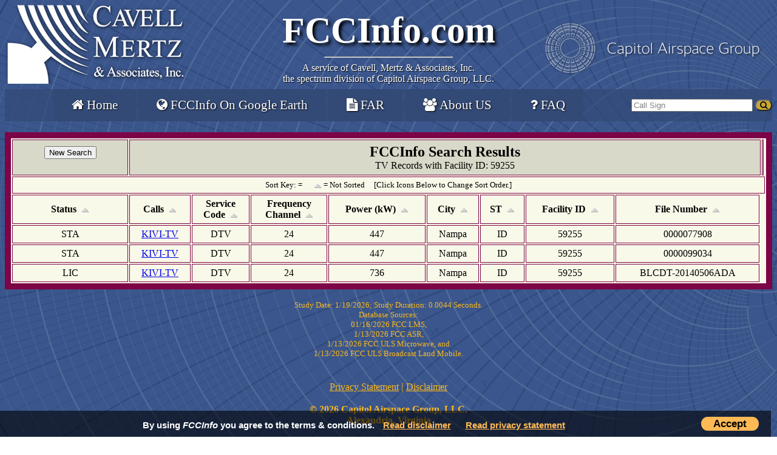

--- FILE ---
content_type: text/html; charset=UTF-8
request_url: https://www.fccinfo.com/CMDProFacLookup.php?sCurrentService=TV&tabSearchType=Facility+ID+Search&sFacilityID=59255
body_size: 10600
content:
<!DOCTYPE HTML PUBLIC "-//W3C//DTD HTML 4.01 Transitional//EN">
<html lang="en">
  <head>
    <link rel="stylesheet" type="text/css" href="style.css?v=1.1.6">
    <link rel="stylesheet" type="text/css" href="font-awesome/css/font-awesome.min.css">
    <link rel="stylesheet" type="text/css" href="CookieConsent.css">
    <link rel="stylesheet" type="text/css" href="jquery/ui/1.10.4/themes/ui-lightness/jquery-ui.css">
    <link rel="SHORTCUT ICON" href="favicon.ico">
    <meta name="resource-type" content="document">
    <meta name="author" content="Cavell, Mertz &amp; Associates, Inc.">
    <meta name="description" content="FCC Info is a Radio and Television Station Search Engine provided by Cavell, Mertz &amp; Associates, Inc.">
    <meta name="keywords" content="Federal Communications Commission, fcc, radio, television, AM, FM, TV, database, CDBS, broadcast, license, construction permit, frequency DTV, call">
    <meta name="Googlebot" content="nofollow">
    <meta name="robots" content="index,nofollow">
    <meta name="robots" content="noarchive">
    <title>FCCInfo Facility Search Results</title>
    <meta http-equiv="Pragma" content="no-cache">
    <meta http-equiv="Expires" content="-1">
  </head>
  <body>
    <div id="myCookieConsent">
      <a id="cookieButton">Accept</a>
      <div>By using <i>FCCInfo</i> you&nbsp;agree to the terms &amp; conditions. <a href="disclaimer.php">Read&nbsp;disclaimer</a> <a href="privacy.php">Read&nbsp;privacy statement</a>
      </div>
    </div>
    <script src="jquery/jquery-3.4.1.min.js" type="application/javascript"></script>
    <script src="js/Cookie.js" type="application/javascript"></script>
    <div class="mainborder">
      <div class="logoClass">
        <div id="blortLogo">
          <a href="https://www.cavellmertz.com" target="_blank" title="Visit cavellmertz.com">
	    <img src="images/FCCinfo-full-Logo-white.png" alt="Cavell, Mertz &amp; Associates, Inc.">
          </a>
        </div>
        <div id="title">
          <a href="/" id="titleHome" title="Home">
	    FCCInfo.com
          </a>
          <hr>
          <span>
	    A service of
	    <a id="cavellTitle" href="https://www.cavellmertz.com" target="_blank" title="Visit cavellmertz.com">
	      Cavell, Mertz &amp; Associates, Inc.<br/>the spectrum division of Capitol Airspace Group, LLC.
	    </a>
          </span>
        </div>
        <div id="cagLogo">
          <a href="https://www.capitolairspace.com/" target="_blank" title="Capitol Airspace Group">
	    <img src="images/cag_white_sm.png" alt="Capitol Airspace Group">
          </a>
        </div>
      </div>
      <div class="printTitle">
        <div id="printTitleHome">FCCInfo.com</div>
        <hr>
        <span id="printCavellTitle">
          A Service of
          Cavell, Mertz &amp; Associates, Inc.
          <br>
          (855) FCC-INFO
        </span>
      </div>
      <div class="menuBar">
        <div id="mainMenuDiv">
          <nav class="header-container">
	    <ul class="header-links">
	      <li><a href="/" title="Home"><i class="fa fa-home"></i> Home</a></li>
	      <li><a href="fccinfo_google_earth.php" title="Learn about how to get FCCInfo on Google Earth"><i class="fa fa-globe"></i> FCCInfo On Google Earth</a></li>
	      <li><a href="https://cavellmertz.com/our-services-facilities-activity-report/" target="_blank" title="Facility Activity Reports: Click to Learn More"><i class="fa fa-file-text"></i> FAR</a></li>
	      <li><a href="https://www.cavellmertz.com" target="_blank" title="About Cavell Mertz & Associates"><i class="fa fa-users"></i> About US</a></li>
	      <li><a href="faq.php" title="Frequently Asked Questions"><i class="fa fa-question"></i> FAQ</a></li>
	    </ul>
          </nav>
        </div>
        <div id="searchDiv">
          <form id="searchBarForm" autocomplete="off" method="GET" action="CMDProFacLookup.php?">
	    <div class="autocomplete">
	      <input type="text" id="searchBar" size="10" name="calls" tabindex="4" maxlength="10" value="Call Sign" style="color: grey" onclick="NormalizeSearch();" title="Call Sign Search">
	    </div>
	    <input type="hidden" name="tabSearchType" value="Call">
	    <input type="hidden" id="currService_Header" name="sCurrentService" value="AM">
	    <button id="button_MenuCallsSearch" type="submit"><i class="fa fa-search"></i></button>
          </form>
        </div>
      </div>
    </div>
    <br>

    <script defer src="jquery/jquery-1.10.2.js" type="text/javascript"></script>
    <script defer src="jquery/ui/1.10.4/jquery-ui.js" type="text/javascript"></script>
    <script defer src="js/searchbox.js" type="text/javascript"></script>
<table width="100%" border="10" cellpadding="5" bordercolor="#7d0447" bgcolor="#F9F9E9"><tr bgcolor="#d9d9c9"><td style="padding: 10px 25px 10px 25px;" colspan="1"><center><form method="GET" name="CMDPro" action="cmdpro.php"><input type=submit value="New Search" name="New"></form></center></td><td colspan="9"><center><font size="5"><b>FCCInfo Search Results<br></font></b>TV Records with Facility ID: 59255</center></td><td colspan="1" style="padding: 10px 0px 10px 0px;"></td></tr><tr><td class="table-heading-admin" colspan="99"><center><font Size="2">Sort Key:  = 
&nbsp; &nbsp; <img border="0" src="images/asc_inactive.gif" align="center" width="17" height="12"> = Not Sorted &nbsp; &nbsp; [Click Icons Below to Change Sort Order.]</font></td></tr>
<tr>
<td class="table-heading-admin"><center><b>Status</b>
			<a href="CMDProFacLookup.php?tabSearchType=Facility&s=59255&order=1|A|A"><img border="0" src="images/asc_inactive.gif" align="center" width="17" height="12"></a></center></TD>
<td class="table-heading-admin"><center><b>Calls</b>
			<a href="CMDProFacLookup.php?tabSearchType=Facility&s=59255&order=3|A|A"><img border="0" src="images/asc_inactive.gif" align="center" width="17" height="12"></a></center></TD>
<td class="table-heading-admin"><center><b>Service<br/>Code</b>
			<a href="CMDProFacLookup.php?tabSearchType=Facility&s=59255&order=5|A|A"><img border="0" src="images/asc_inactive.gif" align="center" width="17" height="12"></a></center></TD>
<td class="table-heading-admin"><center><b>Frequency<br/>Channel</b>
			<a href="CMDProFacLookup.php?tabSearchType=Facility&s=59255&order=7|A|N"><img border="0" src="images/asc_inactive.gif" align="center" width="17" height="12"></a></center></TD>
<td class="table-heading-admin"><center><b>Power (kW)</b>
			<a href="CMDProFacLookup.php?tabSearchType=Facility&s=59255&order=9|A|N"><img border="0" src="images/asc_inactive.gif" align="center" width="17" height="12"></a></center></TD>
<td class="table-heading-admin"><center><b>City</b>
			<a href="CMDProFacLookup.php?tabSearchType=Facility&s=59255&order=11|A|A"><img border="0" src="images/asc_inactive.gif" align="center" width="17" height="12"></a></center></TD>
<td class="table-heading-admin"><center><b>ST</b>
			<a href="CMDProFacLookup.php?tabSearchType=Facility&s=59255&order=13|A|A"><img border="0" src="images/asc_inactive.gif" align="center" width="17" height="12"></a></center></TD>
<td class="table-heading-admin"><center><b>Facility ID</b>
			<a href="CMDProFacLookup.php?tabSearchType=Facility&s=59255&order=15|A|N"><img border="0" src="images/asc_inactive.gif" align="center" width="17" height="12"></a></center></TD>
<td class="table-heading-admin"><center><b>File Number</b>
			<a href="CMDProFacLookup.php?tabSearchType=Facility&s=59255&order=17|A|A"><img border="0" src="images/asc_inactive.gif" align="center" width="17" height="12"></a></center></TD>
</tr>
<tr><td class="table-data-admin"><center>STA</center></td>
<td class="table-data-admin"><center><a  href="CMDProEngine.php?tabSearchType=Appl&sCurrentService=TV&sAppIDNumber=25076f916bb4b69c016bd2b951126e7b">KIVI-TV</a></center></td>
<td class="table-data-admin"><center>DTV</center></td>
<td class="table-data-admin"><center>24</center></td>
<td class="table-data-admin"><center>447</center></td>
<td class="table-data-admin"><center>Nampa</center></td>
<td class="table-data-admin"><center>ID</center></td>
<td class="table-data-admin"><center>59255</center></td>
<td class="table-data-admin"><center>0000077908</center></td>
</tr>
<tr><td class="table-data-admin"><center>STA</center></td>
<td class="table-data-admin"><center><a  href="CMDProEngine.php?tabSearchType=Appl&sCurrentService=TV&sAppIDNumber=25076f916fa4bd9c016fa99742662b8d">KIVI-TV</a></center></td>
<td class="table-data-admin"><center>DTV</center></td>
<td class="table-data-admin"><center>24</center></td>
<td class="table-data-admin"><center>447</center></td>
<td class="table-data-admin"><center>Nampa</center></td>
<td class="table-data-admin"><center>ID</center></td>
<td class="table-data-admin"><center>59255</center></td>
<td class="table-data-admin"><center>0000099034</center></td>
</tr>
<tr><td class="table-data-admin"><center>LIC</center></td>
<td class="table-data-admin"><center><a  href="CMDProEngine.php?tabSearchType=Appl&sCurrentService=TV&sAppIDNumber=b8491c3b5a9c4e39b161cf6212b6c0ea">KIVI-TV</a></center></td>
<td class="table-data-admin"><center>DTV</center></td>
<td class="table-data-admin"><center>24</center></td>
<td class="table-data-admin"><center>736</center></td>
<td class="table-data-admin"><center>Nampa</center></td>
<td class="table-data-admin"><center>ID</center></td>
<td class="table-data-admin"><center>59255</center></td>
<td class="table-data-admin"><center>BLCDT-20140506ADA</center></td>
</tr>
</table>
</table><div class="screen_header">
<br /><center><font size=2 COLOR=#FCB91A>Study Date: 1/19/2026;  Study Duration: 0.0044 Seconds.<br />
Database Sources:<br />
01/16/2026 FCC LMS, <br />
1/13/2026 FCC ASR, <br />
1/13/2026 FCC ULS Microwave, 
and <br />1/13/2026 FCC ULS Broadcast Land Mobile.</font></center><br />
</div><!-- Ends "screen_header" Div in Footer -->
<br />

<center>
	<nav>
		<a href="privacy.php" style="color:#FCB91A">Privacy Statement</a>
		<font size="4" color="#FCB91A">|</font>
		<a href="disclaimer.php" style="color:#FCB91A">Disclaimer</a>
		<!--</td>-->
	</nav><br>
		<FONT FACE="Times New Roman" SIZE="3" COLOR="#FCB91A">
			<b>&copy; 2026 Capitol Airspace Group, LLC.
			<br />Alexandria, Virginia</b><br><br>If you have questions or concerns about the station above please contact the station Licensee.<br>Comments and questions about <i>FCCInfo</i> can be emailed to: <a style="color:#FC961A;" href="mailto:webmaster@fccinfo.com?subject=FCCInfo.com Comments">webmaster@fccinfo.com</a>
		</font>
</center>
</body>
</html>


--- FILE ---
content_type: text/css
request_url: https://www.fccinfo.com/style.css?v=1.1.6
body_size: 7724
content:
.ge_right
{
    float: right;
    width: 400px;
    margin: 20px 20px 20px 50px;
}
.ge_right img
{
    border-color: #7D0447;
    border-width: thin;
    border-style: solid;
    margin: 0 0 20px 0;
}
.ge_right h2
{
    margin: 0;
    text-align: center;
}
.ge_left h2, .ge_left h3
{
    margin: 0;
    text-align: center;
}
.ge_left
{
    margin: 20px;
}

/*CMDProEngine first row table for TV Stations*/

.firstSection {
	width: 100%;
}

.firstSection td{
	vertical-align: top;
	padding: 0;
	margin: 0;
}

/*****************************************************************/

body {
	background-image: url("images/smith-chart-bg.svg");
	background-repeat: no-repeat;
	background-attachment: fixed;
	/* Scale the background image to be as large as possible */
	background-size: cover;
	background-position: center;
}

/*****************************************************************/
/*			Main Border for Logos and Header links				 */
/*****************************************************************/

.mainborder {
	width: 100%;
	/*background-color: #3B568C;*/
}

/*****************************************************************/
/*				Logo and FCCInfo title							 */
/*****************************************************************/

.logoClass {
	display: flex;
	flex-flow: row wrap;
	min-width: 0;
	opacity: 100%;
}

/****************************Begin Blort Logo*************************************/
#blortLogo {/*Div containing the Blort, Fccinfo.com title and Far Logo*/
	float: left;
	padding: 0 0 9 0;
	width: 400px;
}

#blortLogo img{
	width: auto;
	height: auto;
	border: 0;
	text-align: left;
}
/****************************End Blort Logo*************************************/

#cagLogo {
	padding: 12px 0px 0px 0px;
}

/****************************Begin Title*************************************/
#title, .printTitle {
	margin: auto;
	text-align: center;
	text-shadow: 1px 1px 1px black;
}

#title font, .printTitle font{
	font-family: Times New Roman, serif;
}
#cavellTitle, #printCavellTitle{
	text-decoration: none;
	color: rgb(255,255,255);
}

#titleHome, #printTitleHome {
	/*color: rgb(233,184,32);*/
	color: rgb(255,255,255);
	text-shadow: 4px 4px 5px black;
	font-weight: bold;
	font-size: 45pt;
	text-decoration: none;
}

#title span{
	color: rgb(255,255,255);
	font-size: 12pt;
}

#title hr, .printTitle hr{
	background-color: #0C1D6B;
	color: #0C1D6B;
	width: 60%
}

.printTitle {
	display: none;
}
/****************************End of Title*************************************/

/****************************Begin Far Logo*************************************/
#farLogo {
	float: right;
	width: 295px;
	height: 130px;
	text-align: right;
}

#farLogo img{
	width: auto;
	height: auto;
	border: 0;
	text-align: right;
}
/****************************End of Far Logo*************************************/

/****************************ALL*************************************/
#title, #farLogo {
	vertical-align: middle;
	width: auto;
}
/****************************End of All*************************************/

/*****************************************************************/
/*						Printing 	 							 */
/*****************************************************************/
@media print {
	body {
		background-image: none;
	}

	#title {
		display: none !important;
	}
	#titleHome {
		text-shadow: none;
	}

	#farLogo {
		margin-left: auto;
	}
	#farLogo, #blortLogo {
		justify-content: space-between;
		width: auto;
		height: auto;
	}

	.menuBar {
		display: none !important;
	}

	.printTitle {
		display: block;
	}

	#printTitleHome {
		text-shadow: none;
	}

	#printCavellTitle {
		background-color: rgb(0,0,0);
		color: rgb(0,0,0);
	}

	.printTitle hr{
		background-color: rgb(0,0,0);
		color: rgb(0,0,0);
	}

	#CMDProEngine_td_search {
		display: none !important;
	}
}

/*****************************************************************/
/*				Cell Phone or Squished View						 */
/*****************************************************************/

@media screen and (max-width: 1024px) {
    #blortLogo {
        display: none !important;
    }
	#farLogo {
		display: none !important;
	}
}

/*This sets the callsign search box to the center after it wraps in the flex box.*/
@media screen and (max-width: 1144px) {/*1345px*/
	#searchDiv {
		margin: auto;
	}
}


/*@media screen and (max-width: 1245px) { /*1051px) {*/
	/*#searchDiv {
		margin: auto;
	}
}*/

/*****************************************************************/
/*						Header Links 							 */
/*****************************************************************/

.menuBar {
	background-color: rgba(50, 73, 117, 0.7); /*#324975;*/
	padding: 0;
	vertical-align: middle;
	/*width: 100%;
	margin: 0 auto;*/
	display: flex;
	flex-flow: row wrap;
	text-align: center;
}

/****************************Begin Header*************************************/
#mainMenuDiv {
	text-align: center;
	margin: 0 auto;
	/*padding-left: 200px;*/
	vertical-align: middle;
}

.header-links {
	text-align: center;
	vertical-align: middle;
	padding: 0;
	list-style-type: none;
	margin: 0;
	text-shadow: 1px 1px 2px black;
}
.header-links li {
	display: inline;
	text-decoration: none;
}

.header-links a:link, .header-links a:visited{
  background-color: rgba(50, 73, 117, 0.8); /*#324975; /*#3B568C;*/
  /*color: rgba(233,184,32,1);*/
  color: rgba(255,255,255,1);
  padding: 14px 30px;
  text-align: center;
  font-size: 16pt;
  text-decoration: none;
  display: inline-block;
  border-radius: 5px;
  cursor: pointer;
}

.header-links a:hover, .header-links a:active {
  background-color: rgba(49, 72, 117, 1.0); /*#314875;*/
  color: rgba(255,255,255, 1.0);
  text-decoration: underline;
  box-shadow: 0 12px 16px 0 rgba(0,0,0,0.24), 0 17px 50px 0 rgba(0,0,0,0.19);
  border-radius: 5px;
  cursor: pointer;
}

.header-container {
	display: inline-block;
}
/****************************End of Header*************************************/

/****************************Begin Search Div**********************************/
#searchDiv { /*Div containing the Form*/
	padding: 0;
	text-align: right;
	/*margin-left: auto;*/
	margin-top: auto;
}

#searchBarForm { /*Form that Surrounds Search Text Input and the hidden inputs*/
	margin-left: auto;
	margin-top: auto;
}

.autocomplete { /*Div Container Around Search Text Input*/
	/*width: auto;*/
	margin-left: auto;
	display: inline-block;
}

#searchBar { 	/*Actual Search Text Input*/
	width: 200px;
}

#button_MenuCallsSearch {
	background-color: rgb(233,184,32);
	border-radius: 15px;
	opacity: 85%;
}

/*body .ui-autocomplete .ui-menu-item .ui-corner-all {
   background-color: white;
}*/
/***************************End of Search Div**********************************/

#mainMenuDiv, #searchDiv {
	display: inline-block;
	width: auto;
}

/*****************************************************************/
/*
*	This is for the autocomplete function, it adds the vertical scrollbar and sets the max-height so that it doesn't fill up the whole page.
*/
.ui-autocomplete {
	max-height: 500px;
	width: auto;
	overflow-y: auto;
	/* prevent horizontal scrollbar */
	overflow-x: hidden;
	/* add padding to account for vertical scrollbar */
	padding-right: 20px;
}
/*****************************************************************/

table.SearchResults {
	width: 100%;
	border: 10px solid #7d0447;
	background-color: #F9F9E9;
}

table.SearchResults > thead > tr:nth-child(1) {
	background-color: #d9d9c9;
}

table.SearchResults td#Registration_Number,
table.SearchResults td#Ground_Elevation,
table.SearchResults td#Overall_Height_Above_Ground,
table.SearchResults td#Overall_Height_AMSL {
	width: 15%;
}

table.SearchResults td {
	padding: 5px;
	text-align: center;
	border: 1px solid #7d0447;
}
